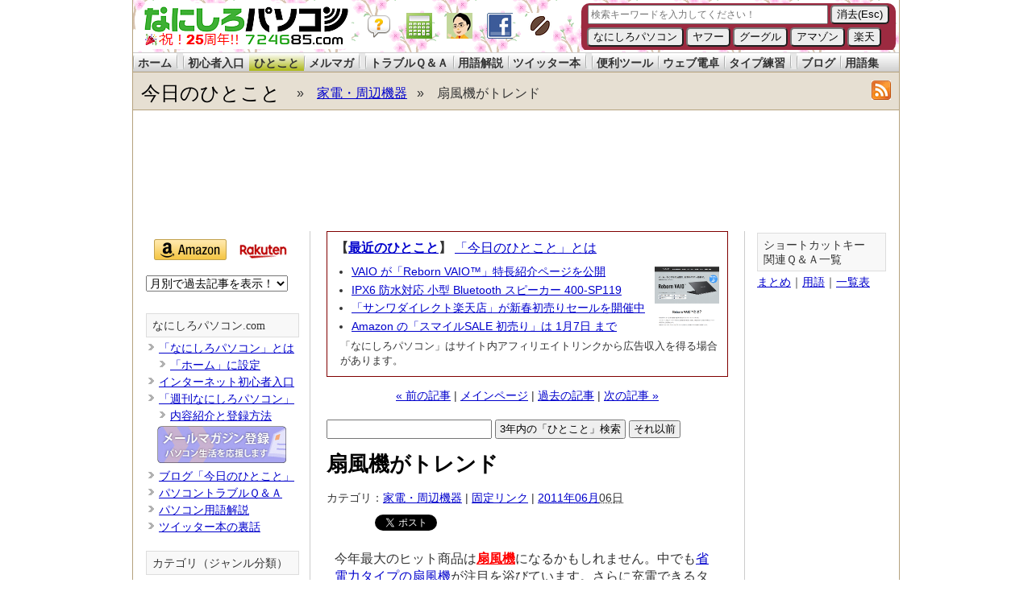

--- FILE ---
content_type: text/html
request_url: https://www.724685.com/blog/2011/06/06101711.html
body_size: 11009
content:
<!DOCTYPE html PUBLIC "-//W3C//DTD XHTML 1.0 Transitional//EN"
    "https://www.w3.org/TR/xhtml1/DTD/xhtml1-transitional.dtd">
<html xmlns="https://www.w3.org/1999/xhtml" id="sixapart-standard">
<head>
    <meta http-equiv="Content-Type" content="text/html; charset=UTF-8" />
    <title>扇風機がトレンド - 家電・周辺機器にひとこと</title>

    <meta name="description" content="今年最大のヒット商品は扇風機になるかもしれません。中でも省電力タイプの扇風機が注目を浴びています。さらに充電できるタイプも売れているようで、製品によっては品切れ..." />
    
    
    <meta property="og:image" content="https://m.media-amazon.com/images/I/41FMSZ58FPL._SL160_.jpg" />
    
    <meta property="fb:app_id" content="129467390459473" />
    <meta property="og:type" content="article" />
    <meta property="og:title" content="扇風機がトレンド - 家電・周辺機器にひとこと" />
    <meta name="twitter:card" content="summary">
    <meta name="twitter:site" content="@724685">
    <meta name="twitter:domain" content="www.724685.com">
    <meta name="twitter:creator" content="@724685">
    <meta name="twitter:title" content="扇風機がトレンド - 家電・周辺機器にひとこと">
    <meta name="twitter:description" content="今年最大のヒット商品は扇風機になるかもしれません。中でも省電力タイプの扇風機が注...">
    <meta name="twitter:image" content="https://m.media-amazon.com/images/I/41FMSZ58FPL._SL160_.jpg" />
    <link rel="canonical" href="https://www.724685.com/blog/2011/06/06101711.html" />

    
    
    
    
    
    
    
    

    
    
    
    <meta name="robots" content="noindex">





    
    
    
        
        
        
        
    
    <meta name="mtea:params" content='{"blog_id":"165","posttype":"entry","folder_id":"3033","entry_id":"93785"}'>

    <link rel="shortcut icon" href="https://www.724685.com/7246.ico">
    <link rel="stylesheet" href="https://www.724685.com/blog/styles.css" type="text/css" />

    

    <link rel="prev" href="https://www.724685.com/blog/2011/06/05101725.html" title="超吸水傘ケース SUSU" />
    <link rel="next" href="https://www.724685.com/blog/2011/06/07100612.html" title="この秋、アップルから iCloud" />
    
    


<script type="text/javascript" src="https://www.724685.com/blog/ajaxCalendar.js"></script>
<script type="text/javascript" src="https://www.724685.com/blog/dayChecker.js"></script>
<script type="text/javascript" src="https://www.724685.com/calc/popcalc.js"></script>

<!-- Google tag (gtag.js) -->
<script async src="https://www.googletagmanager.com/gtag/js?id=G-M8TD25NEFF"></script>
<script>
  window.dataLayer = window.dataLayer || [];
  function gtag(){dataLayer.push(arguments);}
  gtag('js', new Date());

  gtag('config', 'G-M8TD25NEFF');
</script>

<script type='text/javascript'>
var googletag = googletag || {};
googletag.cmd = googletag.cmd || [];
(function() {
var gads = document.createElement('script');
gads.async = true;
gads.type = 'text/javascript';
var useSSL = 'https:' == document.location.protocol;
gads.src = (useSSL ? 'https:' : 'http:') + 
'//www.googletagservices.com/tag/js/gpt.js';
var node = document.getElementsByTagName('script')[0];
node.parentNode.insertBefore(gads, node);
})();
</script>

</head>

<body class="mt-archive-listing mt-entry-archive layout-twt">
    <div id="container">
<!--ヘッダー start/-->
<div id="header">

<div id="logo2">
<a href="https://www.724685.com/"><img id="logo-img" src="https://www.724685.com/include/img/724685_logo_yoko.gif" alt="なにしろパソコンドットコム" width="253" height="49" border="0" /></a>
<a href="https://www.724685.com/faq/index.php?faq_id=97"><img src="https://www.724685.com/img/32px_balloon_001_c-trans.png" alt="balloon" width="32" height="32" border="0" class="icon"/></a>
<a href="javascript:(function(){var%20a;a=window.open(&quot;//www.724685.com/calc/&quot;,&quot;calc1&quot;,&quot;toolbar=no,location=no,directories=no,status=no,menubar=no,scrollbars=no,resizable=yes,copyhistory=no,width=400,height=470&quot;);a.blur();a.focus();})();"><img src="https://www.724685.com/img/1009_32.png" alt="なにしろ電卓" onclick="cal()" width="32" height="32" border="0" class="icon2" /></a><a href="https://twitter.com/724685" target="_blank"><img src="https://www.724685.com/img/hayashi32.png" alt="@724685 Twitter" width="32" height="32" border="0" class="icon" /></a><a href="https://www.facebook.com/724685.fan" target="_blank"><img src="https://www.724685.com/img/fp32.png" alt="fp32" width="32" height="32" border="0" class="icon"/></a><a href="https://coffeezuki.com/" target="_blank"><img src="https://coffeezuki.com/coffeezuki-icon.png" alt="コーヒー好き" width="32" height="32" border="0" class="icon" /></a>

<div id='search' style='width:390px; height:60px; float:right; margin:4px 4px 0 0;'>
<iframe name="I1" marginwidth="0" marginheight="0" height="58" width="390" scrolling="no" border="0" frameborder="0" src="/parts/kensaku.htm"></iframe>
</div>

</div>

<div id="nav">
<ul>
<li><a href="/">ホーム</a></li>
<li id="space"></li>
<li><a href="/main/">初心者入口</a></li>
<li id="noac" onclick="location.href='/blog/'">ひとこと</a></li>
<li><a href="/maga/">メルマガ</a></li>
<li id="space"></li>
<li><a href="/weekly/">トラブルＱ＆Ａ</a></li>
<li><a href="/word/">用語解説</a></li>
<li><a href="/twitter/">ツイッター本</a></li>
<li id="space"></li>
<li><a href="/tool/">便利ツール</a></li>
<li><a href="/calc/howto.htm">ウェブ電卓</a></li>
<li><a href="/type/">タイプ練習</a></li>
<li id="space"></li>
<li><a href="https://www.nanigoto.com/">ブログ</a></li>
<li><a href="https://pc-yougo.com/">用語集</a></li>
</ul>
</div>
                <div id="header-title">
                    <div id="header-content" xmlns:v="http://rdf.data-vocabulary.org/#">

                        <div id="header-name">
                        <span typeof="v:Breadcrumb">
                        <a href="https://www.724685.com/blog/" rel="v:url" property="v:title">今日のひとこと</a>
                        </span>
                        </div>
                        <div id="header-description">
                        &raquo;&nbsp;&nbsp;&nbsp;
                        <span typeof="v:Breadcrumb">
                        <a href="https://www.724685.com/blog/net/kaden/" rel="v:url" property="v:title">家電・周辺機器</a>
                        </span>
                        &nbsp;&nbsp;&raquo;&nbsp;&nbsp;&nbsp;
                        扇風機がトレンド</div>

<div id="header-rss"><a href="https://www.724685.com/blog/rss.xml"><img src="https://www.724685.com/images/tag/feed-icon.gif" alt="RSS Feed" width="24" height="24" border="0" /></a></div>
                    </div>
                </div>


</div>
<!--/ヘッダー end-->
            <div id="content">

<div style='margin:-5px auto 5px auto; height:130px;'>
<script async src="https://pagead2.googlesyndication.com/pagead/js/adsbygoogle.js?ca-pub-3092191306878768" crossorigin="anonymous"></script>
<!-- TOPバナー -->
<ins class="adsbygoogle"
     style="display:inline-block;width:950px;height:120px"
     data-ad-client="ca-pub-3092191306878768"
     data-ad-region = "724685"
     data-ad-slot="5159900170"></ins>
<script>
     (adsbygoogle = window.adsbygoogle || []).push({});
</script>
</div>

                <div id="content-inner">
                    <div id="alpha">
                        <div id="alpha-inner">

        
            

<div class="table-topics">
    <div class="latest">
        <p><strong>【<a href="https://www.724685.com/blog/">最近のひとこと</a>】</strong> <a href="//www.724685.com/blog/2005/04/01000000.html">「今日のひとこと」とは</a></p>
        
        
            <a href="https://www.724685.com/blog/2026/01/06130100.html"><img src='https://www.724685.com/blog/images/site/20260106-130119.png' width="80" class="asset-thumb" alt="VAIO が「Reborn VAIO™」特長紹介ページを公開" title="VAIO が「Reborn VAIO™」特長紹介ページを公開" /></a>
        
        
        <ul>
            
            
                <li><p><a href="https://www.724685.com/blog/2026/01/06130100.html">VAIO が「Reborn VAIO™」特長紹介ページを公開</a></p></li>
            
                <li><p><a href="https://www.724685.com/blog/2026/01/05125520.html">IPX6 防水対応 小型 Bluetooth スピーカー 400-SP119</a></p></li>
            
                <li><p><a href="https://www.724685.com/blog/2026/01/04134354.html">「サンワダイレクト楽天店」が新春初売りセールを開催中</a></p></li>
            
                <li><p><a href="https://www.724685.com/blog/2026/01/03121602.html">Amazon の「スマイルSALE 初売り」は 1月7日 まで</a></p></li>
            
            
        </ul>
        <p class="affiliate">「なにしろパソコン」はサイト内アフィリエイトリンクから広告収入を得る場合があります。</p>
    </div>
</div>
            
        

<div class="content-nav">
    
    <a href="https://www.724685.com/blog/2011/06/05101725.html">&laquo; 前の記事</a> |
    
    <a href="https://www.724685.com/blog/">メインページ</a> | <a href="https://www.724685.com/blog/archives.html">過去の記事</a>
    
    | <a href="https://www.724685.com/blog/2011/06/07100612.html">次の記事 &raquo;</a>
    
</div>

<div class="search-nav">
<script type="text/javascript" src="/include/js/blog_ajax_json_search3.js"></script>
<form action="javascript:blogAjaxJsonSearch('/blog/search_data.txt', document.getElementById('search_box').value);" name="search">
<input id="search_box" name="search_box" style="width:205px;" type="search" value=""> <input id="search_button" onclick="javascript:blogAjaxJsonSearch('/blog/search_data.txt', document.getElementById('search_box').value);" type="button" value=" 3年内の「ひとこと」検索 "> <input id="search_button2" onclick="javascript:blogAjaxJsonSearch('/blog/search_data01.txt', document.getElementById('search_box').value);" type="button" value=" それ以前 ">&nbsp;</form>
<div class="content">
</div>
</div>

<!-- google_ad_section_start -->
<div id="entry-93785" class="entry-asset asset hentry">
    <div class="asset-header">
        <h1 id="page-title" class="asset-name entry-title">扇風機がトレンド</h1>
        <div class="asset-meta0">
    <span class="byline vcard">

    カテゴリ：<a href="https://www.724685.com/blog/net/kaden/">家電・周辺機器</a> | 
    <a href="https://www.724685.com/blog/2011/06/06101711.html">固定リンク</a> | <abbr class="published" title="2011-06-06T10:17:11+09:00"><a href="https://www.724685.com/blog/2011/06/">2011年06月</a>06日</abbr>
    </span>
</div>

<div class="asset-meta1">
<div class="hatena">
<a href="https://b.hatena.ne.jp/entry/https://www.724685.com/blog/2011/06/06101711.html" class="hatena-bookmark-button" data-hatena-bookmark-title='扇風機がトレンド - パソコン生活応援「今日のひとこと」' data-hatena-bookmark-layout="standard" title="このエントリーをはてなブックマークに追加"><img src="https://b.st-hatena.com/images/entry-button/button-only.gif" alt="このエントリーをはてなブックマークに追加" width="20" height="20" style="border: none;" /></a><script type="text/javascript" src="https://b.st-hatena.com/js/bookmark_button.js" charset="utf-8" async="async"></script>
</div>
<div class="tweet">
<a href="http://twitter.com/share" class="twitter-share-button" data-url="https://www.724685.com/blog/2011/06/06101711.html" data-text="扇風機がトレンド" data-count="horizontal" data-via="724685" data-lang="ja">Tweet</a>
<script type="text/javascript" src="https://platform.twitter.com/widgets.js" charset="utf-8"></script>
</div>
<div class="fb">
<iframe src="https://www.facebook.com/plugins/like.php?href=https%3A%2F%2Fwww.724685.com%2Fblog%2F2011%2F06%2F06101711.html&amp;layout=button_count&amp;show_faces=true&amp;width=110&amp;action=like&amp;colorscheme=light&amp;height=21" scrolling="no" frameborder="0" style="border:none; overflow:hidden; width:110px; height:24px;" allowTransparency="true"></iframe>
</div>
</div>

    </div>
    <div class="asset-content entry-content">
<!--cmstart-->

        <div class="asset-body">
            <p>今年最大のヒット商品は<a class="red" href="http://amzn.to/mAm6Xp">扇風機</a>になるかもしれません。中でも<a href="http://trendy.nikkeibp.co.jp/article/column/20110511/1035593/">省電力タイプの扇風機</a>が注目を浴びています。さらに充電できるタイプも売れているようで、製品によっては品切れ状態になっており、ますますヒートアップしそうです。　</p><table cellpadding="5" border="0"><tbody><tr><td valign="top"><a target="_top" href="https://www.amazon.co.jp/exec/obidos/ASIN/B004VYDJZ4/724685-22/"><img alt="充電式扇風機　LEDライト機能付き" border="0" src="https://m.media-amazon.com/images/I/41FMSZ58FPL._SL160_.jpg" /></a></td><td valign="top"><font size="-1"><a target="_top" href="https://www.amazon.co.jp/exec/obidos/ASIN/B004VYDJZ4/724685-22/">充電式扇風機　LEDライト機能付き</a><br /><br />TSUBASACORPORATION <br /><a target="_top" href="https://www.amazon.co.jp/exec/obidos/ASIN/B004VYDJZ4/724685-22/">Amazonで詳しく見る</a></font> <font size="-2">by <a href="http://www.goodpic.com/mt/aws/index.html">G-Tools</a></font></td></tr></tbody></table>


<div class="affibox">
<p>「なにしろパソコン」では記事内に Amazon や 楽天 が販売する商品へのリンクや画像を掲載することがあり、そのアフィリエイトリンクを経由して商品の購入があったときに販売元から広告収入を得る場合があります。</p>
</div>

        </div>


        <div id="more" class="asset-more">
            <p><strong>【編集長のもうひとこと】</strong></p><p>以前からエアコンと扇風機は併用していたので、特に慌てて買いに行く必要はないのですが、充電できるタイプはちょっと気になります。</p><p>おまけに LEDランプが内蔵された製品は、扇風機が必要ない時でも使えるので売れそうです。</p><p>今後、ほとんどの電化製品が充電できるようになっていくかもしれませんね。</p><table cellpadding="5" border="0"><tbody><tr><td valign="top"><a target="_top" href="https://www.amazon.co.jp/exec/obidos/ASIN/B001F7EBRA/724685-22/"><img alt="SONY BRAVIA 4型V 防水ワンセグ液晶テレビ AM/FMラジオ対応 2GBメモリー搭載 XDV-W600-LC ブルー" border="0" src="https://m.media-amazon.com/images/I/418wn5bxvZL._SL160_.jpg" /></a></td><td valign="top"><font size="-1"><a target="_top" href="https://www.amazon.co.jp/exec/obidos/ASIN/B001F7EBRA/724685-22/">SONY BRAVIA 4型V 防水ワンセグ液晶テレビ<br /> AM/FMラジオ対応 2GBメモリー搭載<br /> XDV-W600-LC ブルー</a><br /><br />ソニー 2008-10-30<br /><a target="_top" href="https://www.amazon.co.jp/exec/obidos/ASIN/B001F7EBRA/724685-22/">Amazonで詳しく見る</a></font> <font size="-2">by <a href="http://www.goodpic.com/mt/aws/index.html">G-Tools</a></font></td></tr></tbody></table>
            <div class="affibox">
               <p>記事の情報は公開時あるいは更新時のもので、最新情報はリンク先など情報元の公式ページでご確認ください。</p>
            </div>
        </div>

<!--cmend-->
    </div>

<div class="thanks">
<p><strong>スポンサーリンク</strong></p>

<div style='margin:0px auto 15px auto; height:280px;'>
<script async src="https://pagead2.googlesyndication.com/pagead/js/adsbygoogle.js?ca-pub-3092191306878768" crossorigin="anonymous"></script>
<!-- 中央レクタングル -->
<ins class="adsbygoogle"
     style="display:inline-block;width:336px;height:280px"
     data-ad-client="ca-pub-3092191306878768"
     data-ad-region = "724685"
     data-ad-slot="9384185832"></ins>
<script>
     (adsbygoogle = window.adsbygoogle || []).push({});
</script>
</div>

</div>

<div class="thanks">
<p><strong>ご意見＆コメント</strong></p>
<p>「<a href="//www.724685.com/blog/">今日のひとこと</a>」をお読みいただき、ありがとうございます。</p>
<p>「参考になった」「ちょっと違うかも？」というときは <a href="https://twitter.com/724685">Twitter</a>、<a href="https://www.facebook.com/724685.fan">Facebookページ</a>を使ってご感想やコメントをいただけると嬉しいです！励みにもなりますし、必要に応じて情報の追加や修正もしてまいります。</p>

<div class="asset-meta1">
<div class="hatena">
<a href="https://b.hatena.ne.jp/entry/https://www.724685.com/blog/2011/06/06101711.html" class="hatena-bookmark-button" data-hatena-bookmark-title='扇風機がトレンド - パソコン生活応援「今日のひとこと」' data-hatena-bookmark-layout="standard" title="このエントリーをはてなブックマークに追加"><img src="https://b.st-hatena.com/images/entry-button/button-only.gif" alt="このエントリーをはてなブックマークに追加" width="20" height="20" style="border: none;" /></a><script type="text/javascript" src="https://b.st-hatena.com/js/bookmark_button.js" charset="utf-8" async="async"></script>
</div>
<div class="tweet">
<a href="https://twitter.com/share?ref_src=twsrc%5Etfw" class="twitter-share-button" data-url="https://www.724685.com/blog/2011/06/06101711.html" data-text="扇風機がトレンド" data-show-count="false" data-via="724685" data-lang="ja">Tweet</a><script async src="https://platform.twitter.com/widgets.js" charset="utf-8"></script>
</div>
<div class="fb">
<iframe src="https://www.facebook.com/plugins/like.php?href=https%3A%2F%2Fwww.724685.com%2Fblog%2F2011%2F06%2F06101711.html&amp;layout=button_count&amp;show_faces=true&amp;width=110&amp;action=like&amp;colorscheme=light&amp;height=21" scrolling="no" frameborder="0" style="border:none; overflow:hidden; width:110px; height:24px;" allowTransparency="true"></iframe>
</div>
</div>

</div>

<div class="thanks">
<p>　</p>
<p><strong>同じカテゴリー「<a href="https://www.724685.com/blog/net/kaden/">家電・周辺機器</a>」の記事</strong></p>
</div>

<div class="articleList2">



	
		
			
			<article>
<a href="https://www.724685.com/blog/2025/05/20115832.html">
<p class="image"><img src="https://www.724685.com/blog/images/site/20250520-115917.png" width="200" height="100" $></p>
<div class="text">
アイ・オー・データ、HDD事業 30周年記念プレゼント
</div>
</a>
</article>
			
	
		
			
			<article>
<a href="https://www.724685.com/blog/2025/03/25130239.html">
<p class="image"><img src="https://www.724685.com/blog/images/site/20250325-130313.png" width="200" height="100" $></p>
<div class="text">
バッファローが「高速SSD プレゼントキャンペーン」を開催
</div>
</a>
</article>
			
	
		
			
			<article>
<a href="https://www.724685.com/blog/2025/01/28130850.html">
<p class="image"><img src="https://www.724685.com/blog/images/site/20250128-131120.png" width="200" height="100" $></p>
<div class="text">
確かに「モバイルバッテリーの寿命は何年」かは気になる
</div>
</a>
</article>
			
	
		
			
			<article>
<a href="https://www.724685.com/blog/2025/01/24112329.html">
<p class="image"><img src="https://www.724685.com/blog/images/site/20250124-112631.png" width="200" height="100" $></p>
<div class="text">
バッファロー Wi-Fiルーター＆VAIO モバイルモニターが当たる
</div>
</a>
</article>
			
	
		
			
			<article>
<a href="https://www.724685.com/blog/2025/01/23113802.html">
<p class="image"><img src="https://www.724685.com/blog/images/site/20250123-122443.png" width="200" height="100" $></p>
<div class="text">
バッファロー「Wi-Fi ルータープレゼントキャンペーン」
</div>
</a>
</article>
			
	
		
			
			<article>
<a href="https://www.724685.com/blog/2023/04/17131121.html">
<p class="image"><img src="https://www.724685.com/blog/images/site/20230417-131418.png" width="200" height="100" $></p>
<div class="text">
I-O DATA × HHKB コラボ 新生活プレゼントキャンペーン
</div>
</a>
</article>
			
	
		
			
			<article>
<a href="https://www.724685.com/blog/2023/02/13141543.html">
<p class="image"><img src="https://www.724685.com/blog/images/site/20230213-144720.png" width="200" height="100" $></p>
<div class="text">
モバイルバッテリーを正しく安全に処分する方法とは
</div>
</a>
</article>
			
	
		
			
			<article>
<a href="https://www.724685.com/blog/2021/04/16112221.html">
<p class="image"><img src="https://www.724685.com/blog/images/site/20210416%20114252.png" width="200" height="100" $></p>
<div class="text">
「アイラブデスク 5周年」で「いおたろフィギュア」が当たる
</div>
</a>
</article>
			
	


</div>

<div class="thanks">
<p><strong>関連した記事を検索</strong></p>
<p>「<a href="//www.724685.com/blog/">今日のひとこと</a>」以外にも「<a href="//www.724685.com/weekly/">パソコントラブルＱ＆Ａ</a>」「<a href="//www.724685.com/word/">パソコン用語解説</a>」で各種Ｑ＆Ａや用語解説を豊富に掲載中です。検索してみてください！</p>
<form action="//www.724685.com/blog/search.html" id="cse-search-box">
  <div>
    <input type="text" name="q" size="40" />
    <input type="submit" name="sa" value="サイト内検索" />
  </div>
</form>
</div>

</div>

<!-- google_ad_section_end -->



<div class="content-nav">
    
    <a href="https://www.724685.com/blog/2011/06/05101725.html">&laquo; 前の記事</a> |
    
    <a href="https://www.724685.com/blog/">メインページ</a> | <a href="https://www.724685.com/blog/archives.html">過去の記事</a>
    
    | <a href="https://www.724685.com/blog/2011/06/07100612.html">次の記事 &raquo;</a>
    
</div>

</div>
                    </div>

                <div id="beta">
    <div id="beta-inner">

    <div class="widget-archive widget-archive-category widget">
    <div class="associate">
        <a href="https://amzn.to/3XK8caN"><img src="/img/b_amazon3.png" alt="amazon" width="90" height="26" border="0" /></a> 
<a href="http://hb.afl.rakuten.co.jp/hsc/1294c57a.acf5a9db.1294c579.ce8201a1/"><img src="/img/b_rakuten.gif" alt="楽天" width="63" height="31" border="0" /></a>
    </div>


    
        
<div class="widget-archive-monthly-dropdown widget-archive widget">
   <div class="widget-content">
      <select onchange="nav(this)" style="font-size:14px; line-height: 16px;">
         <option>月別で過去記事を表示！</option>
         <option value="https://www.724685.com/blog/2026/01/">2026年1月 (6)</option>
    
        <option value="https://www.724685.com/blog/2025/12/">2025年12月 (31)</option>
    
        <option value="https://www.724685.com/blog/2025/11/">2025年11月 (30)</option>
    
        <option value="https://www.724685.com/blog/2025/10/">2025年10月 (32)</option>
    
        <option value="https://www.724685.com/blog/2025/09/">2025年9月 (30)</option>
    
        <option value="https://www.724685.com/blog/2025/08/">2025年8月 (31)</option>
    
        <option value="https://www.724685.com/blog/2025/07/">2025年7月 (31)</option>
    
        <option value="https://www.724685.com/blog/2025/06/">2025年6月 (30)</option>
    
        <option value="https://www.724685.com/blog/2025/05/">2025年5月 (31)</option>
    
        <option value="https://www.724685.com/blog/2025/04/">2025年4月 (30)</option>
    
        <option value="https://www.724685.com/blog/2025/03/">2025年3月 (31)</option>
    
        <option value="https://www.724685.com/blog/2025/02/">2025年2月 (28)</option>
    
        <option value="https://www.724685.com/blog/2025/01/">2025年1月 (31)</option>
    
        <option value="https://www.724685.com/blog/2024/12/">2024年12月 (31)</option>
    
        <option value="https://www.724685.com/blog/2024/11/">2024年11月 (30)</option>
    
        <option value="https://www.724685.com/blog/2024/10/">2024年10月 (31)</option>
    
        <option value="https://www.724685.com/blog/2024/09/">2024年9月 (30)</option>
    
        <option value="https://www.724685.com/blog/2024/08/">2024年8月 (31)</option>
    
        <option value="https://www.724685.com/blog/2024/07/">2024年7月 (31)</option>
    
        <option value="https://www.724685.com/blog/2024/06/">2024年6月 (30)</option>
    
        <option value="https://www.724685.com/blog/2024/05/">2024年5月 (31)</option>
    
        <option value="https://www.724685.com/blog/2024/04/">2024年4月 (30)</option>
    
        <option value="https://www.724685.com/blog/2024/03/">2024年3月 (31)</option>
    
        <option value="https://www.724685.com/blog/2024/02/">2024年2月 (29)</option>
    
        <option value="https://www.724685.com/blog/2024/01/">2024年1月 (31)</option>
    
        <option value="https://www.724685.com/blog/2023/12/">2023年12月 (31)</option>
    
        <option value="https://www.724685.com/blog/2023/11/">2023年11月 (30)</option>
    
        <option value="https://www.724685.com/blog/2023/10/">2023年10月 (31)</option>
    
        <option value="https://www.724685.com/blog/2023/09/">2023年9月 (30)</option>
    
        <option value="https://www.724685.com/blog/2023/08/">2023年8月 (31)</option>
    
        <option value="https://www.724685.com/blog/2023/07/">2023年7月 (31)</option>
    
        <option value="https://www.724685.com/blog/2023/06/">2023年6月 (30)</option>
    
        <option value="https://www.724685.com/blog/2023/05/">2023年5月 (31)</option>
    
        <option value="https://www.724685.com/blog/2023/04/">2023年4月 (30)</option>
    
        <option value="https://www.724685.com/blog/2023/03/">2023年3月 (31)</option>
    
        <option value="https://www.724685.com/blog/2023/02/">2023年2月 (28)</option>
    
        <option value="https://www.724685.com/blog/2023/01/">2023年1月 (31)</option>
    
        <option value="https://www.724685.com/blog/2022/12/">2022年12月 (31)</option>
    
        <option value="https://www.724685.com/blog/2022/11/">2022年11月 (30)</option>
    
        <option value="https://www.724685.com/blog/2022/10/">2022年10月 (31)</option>
    
        <option value="https://www.724685.com/blog/2022/09/">2022年9月 (30)</option>
    
        <option value="https://www.724685.com/blog/2022/08/">2022年8月 (31)</option>
    
        <option value="https://www.724685.com/blog/2022/07/">2022年7月 (31)</option>
    
        <option value="https://www.724685.com/blog/2022/06/">2022年6月 (30)</option>
    
        <option value="https://www.724685.com/blog/2022/05/">2022年5月 (31)</option>
    
        <option value="https://www.724685.com/blog/2022/04/">2022年4月 (30)</option>
    
        <option value="https://www.724685.com/blog/2022/03/">2022年3月 (31)</option>
    
        <option value="https://www.724685.com/blog/2022/02/">2022年2月 (28)</option>
    
        <option value="https://www.724685.com/blog/2022/01/">2022年1月 (31)</option>
    
        <option value="https://www.724685.com/blog/2021/12/">2021年12月 (31)</option>
    
        <option value="https://www.724685.com/blog/2021/11/">2021年11月 (30)</option>
    
        <option value="https://www.724685.com/blog/2021/10/">2021年10月 (31)</option>
    
        <option value="https://www.724685.com/blog/2021/09/">2021年9月 (30)</option>
    
        <option value="https://www.724685.com/blog/2021/08/">2021年8月 (31)</option>
    
        <option value="https://www.724685.com/blog/2021/07/">2021年7月 (31)</option>
    
        <option value="https://www.724685.com/blog/2021/06/">2021年6月 (30)</option>
    
        <option value="https://www.724685.com/blog/2021/05/">2021年5月 (31)</option>
    
        <option value="https://www.724685.com/blog/2021/04/">2021年4月 (30)</option>
    
        <option value="https://www.724685.com/blog/2021/03/">2021年3月 (31)</option>
    
        <option value="https://www.724685.com/blog/2021/02/">2021年2月 (28)</option>
    
        <option value="https://www.724685.com/blog/2021/01/">2021年1月 (31)</option>
    
        <option value="https://www.724685.com/blog/2020/12/">2020年12月 (31)</option>
    
        <option value="https://www.724685.com/blog/2020/11/">2020年11月 (30)</option>
    
        <option value="https://www.724685.com/blog/2020/10/">2020年10月 (31)</option>
    
        <option value="https://www.724685.com/blog/2020/09/">2020年9月 (30)</option>
    
        <option value="https://www.724685.com/blog/2020/08/">2020年8月 (31)</option>
    
        <option value="https://www.724685.com/blog/2020/07/">2020年7月 (31)</option>
    
        <option value="https://www.724685.com/blog/2020/06/">2020年6月 (30)</option>
    
        <option value="https://www.724685.com/blog/2020/05/">2020年5月 (31)</option>
    
        <option value="https://www.724685.com/blog/2020/04/">2020年4月 (30)</option>
    
        <option value="https://www.724685.com/blog/2020/03/">2020年3月 (31)</option>
    
        <option value="https://www.724685.com/blog/2020/02/">2020年2月 (29)</option>
    
        <option value="https://www.724685.com/blog/2020/01/">2020年1月 (31)</option>
    
        <option value="https://www.724685.com/blog/2019/12/">2019年12月 (31)</option>
    
        <option value="https://www.724685.com/blog/2019/11/">2019年11月 (30)</option>
    
        <option value="https://www.724685.com/blog/2019/10/">2019年10月 (31)</option>
    
        <option value="https://www.724685.com/blog/2019/09/">2019年9月 (30)</option>
    
        <option value="https://www.724685.com/blog/2019/08/">2019年8月 (31)</option>
    
        <option value="https://www.724685.com/blog/2019/07/">2019年7月 (31)</option>
    
        <option value="https://www.724685.com/blog/2019/06/">2019年6月 (30)</option>
    
        <option value="https://www.724685.com/blog/2019/05/">2019年5月 (31)</option>
    
        <option value="https://www.724685.com/blog/2019/04/">2019年4月 (30)</option>
    
        <option value="https://www.724685.com/blog/2019/03/">2019年3月 (31)</option>
    
        <option value="https://www.724685.com/blog/2019/02/">2019年2月 (28)</option>
    
        <option value="https://www.724685.com/blog/2019/01/">2019年1月 (31)</option>
    
        <option value="https://www.724685.com/blog/2018/12/">2018年12月 (31)</option>
    
        <option value="https://www.724685.com/blog/2018/11/">2018年11月 (30)</option>
    
        <option value="https://www.724685.com/blog/2018/10/">2018年10月 (31)</option>
    
        <option value="https://www.724685.com/blog/2018/09/">2018年9月 (30)</option>
    
        <option value="https://www.724685.com/blog/2018/08/">2018年8月 (31)</option>
    
        <option value="https://www.724685.com/blog/2018/07/">2018年7月 (31)</option>
    
        <option value="https://www.724685.com/blog/2018/06/">2018年6月 (30)</option>
    
        <option value="https://www.724685.com/blog/2018/05/">2018年5月 (31)</option>
    
        <option value="https://www.724685.com/blog/2018/04/">2018年4月 (30)</option>
    
        <option value="https://www.724685.com/blog/2018/03/">2018年3月 (31)</option>
    
        <option value="https://www.724685.com/blog/2018/02/">2018年2月 (28)</option>
    
        <option value="https://www.724685.com/blog/2018/01/">2018年1月 (31)</option>
    
        <option value="https://www.724685.com/blog/2017/12/">2017年12月 (31)</option>
    
        <option value="https://www.724685.com/blog/2017/11/">2017年11月 (30)</option>
    
        <option value="https://www.724685.com/blog/2017/10/">2017年10月 (31)</option>
    
        <option value="https://www.724685.com/blog/2017/09/">2017年9月 (30)</option>
    
        <option value="https://www.724685.com/blog/2017/08/">2017年8月 (31)</option>
    
        <option value="https://www.724685.com/blog/2017/07/">2017年7月 (31)</option>
    
        <option value="https://www.724685.com/blog/2017/06/">2017年6月 (30)</option>
    
        <option value="https://www.724685.com/blog/2017/05/">2017年5月 (31)</option>
    
        <option value="https://www.724685.com/blog/2017/04/">2017年4月 (30)</option>
    
        <option value="https://www.724685.com/blog/2017/03/">2017年3月 (32)</option>
    
        <option value="https://www.724685.com/blog/2017/02/">2017年2月 (28)</option>
    
        <option value="https://www.724685.com/blog/2017/01/">2017年1月 (31)</option>
    
        <option value="https://www.724685.com/blog/2016/12/">2016年12月 (31)</option>
    
        <option value="https://www.724685.com/blog/2016/11/">2016年11月 (30)</option>
    
        <option value="https://www.724685.com/blog/2016/10/">2016年10月 (31)</option>
    
        <option value="https://www.724685.com/blog/2016/09/">2016年9月 (30)</option>
    
        <option value="https://www.724685.com/blog/2016/08/">2016年8月 (31)</option>
    
        <option value="https://www.724685.com/blog/2016/07/">2016年7月 (31)</option>
    
        <option value="https://www.724685.com/blog/2016/06/">2016年6月 (30)</option>
    
        <option value="https://www.724685.com/blog/2016/05/">2016年5月 (31)</option>
    
        <option value="https://www.724685.com/blog/2016/04/">2016年4月 (30)</option>
    
        <option value="https://www.724685.com/blog/2016/03/">2016年3月 (31)</option>
    
        <option value="https://www.724685.com/blog/2016/02/">2016年2月 (29)</option>
    
        <option value="https://www.724685.com/blog/2016/01/">2016年1月 (31)</option>
    
        <option value="https://www.724685.com/blog/2015/12/">2015年12月 (31)</option>
    
        <option value="https://www.724685.com/blog/2015/11/">2015年11月 (30)</option>
    
        <option value="https://www.724685.com/blog/2015/10/">2015年10月 (31)</option>
    
        <option value="https://www.724685.com/blog/2015/09/">2015年9月 (30)</option>
    
        <option value="https://www.724685.com/blog/2015/08/">2015年8月 (31)</option>
    
        <option value="https://www.724685.com/blog/2015/07/">2015年7月 (31)</option>
    
        <option value="https://www.724685.com/blog/2015/06/">2015年6月 (30)</option>
    
        <option value="https://www.724685.com/blog/2015/05/">2015年5月 (31)</option>
    
        <option value="https://www.724685.com/blog/2015/04/">2015年4月 (30)</option>
    
        <option value="https://www.724685.com/blog/2015/03/">2015年3月 (31)</option>
    
        <option value="https://www.724685.com/blog/2015/02/">2015年2月 (28)</option>
    
        <option value="https://www.724685.com/blog/2015/01/">2015年1月 (31)</option>
    
        <option value="https://www.724685.com/blog/2014/12/">2014年12月 (31)</option>
    
        <option value="https://www.724685.com/blog/2014/11/">2014年11月 (30)</option>
    
        <option value="https://www.724685.com/blog/2014/10/">2014年10月 (31)</option>
    
        <option value="https://www.724685.com/blog/2014/09/">2014年9月 (30)</option>
    
        <option value="https://www.724685.com/blog/2014/08/">2014年8月 (31)</option>
    
        <option value="https://www.724685.com/blog/2014/07/">2014年7月 (31)</option>
    
        <option value="https://www.724685.com/blog/2014/06/">2014年6月 (30)</option>
    
        <option value="https://www.724685.com/blog/2014/05/">2014年5月 (31)</option>
    
        <option value="https://www.724685.com/blog/2014/04/">2014年4月 (30)</option>
    
        <option value="https://www.724685.com/blog/2014/03/">2014年3月 (31)</option>
    
        <option value="https://www.724685.com/blog/2014/02/">2014年2月 (28)</option>
    
        <option value="https://www.724685.com/blog/2014/01/">2014年1月 (32)</option>
    
        <option value="https://www.724685.com/blog/2013/12/">2013年12月 (31)</option>
    
        <option value="https://www.724685.com/blog/2013/11/">2013年11月 (30)</option>
    
        <option value="https://www.724685.com/blog/2013/10/">2013年10月 (31)</option>
    
        <option value="https://www.724685.com/blog/2013/09/">2013年9月 (30)</option>
    
        <option value="https://www.724685.com/blog/2013/08/">2013年8月 (31)</option>
    
        <option value="https://www.724685.com/blog/2013/07/">2013年7月 (31)</option>
    
        <option value="https://www.724685.com/blog/2013/06/">2013年6月 (30)</option>
    
        <option value="https://www.724685.com/blog/2013/05/">2013年5月 (31)</option>
    
        <option value="https://www.724685.com/blog/2013/04/">2013年4月 (30)</option>
    
        <option value="https://www.724685.com/blog/2013/03/">2013年3月 (31)</option>
    
        <option value="https://www.724685.com/blog/2013/02/">2013年2月 (28)</option>
    
        <option value="https://www.724685.com/blog/2013/01/">2013年1月 (31)</option>
    
        <option value="https://www.724685.com/blog/2012/12/">2012年12月 (31)</option>
    
        <option value="https://www.724685.com/blog/2012/11/">2012年11月 (30)</option>
    
        <option value="https://www.724685.com/blog/2012/10/">2012年10月 (31)</option>
    
        <option value="https://www.724685.com/blog/2012/09/">2012年9月 (30)</option>
    
        <option value="https://www.724685.com/blog/2012/08/">2012年8月 (31)</option>
    
        <option value="https://www.724685.com/blog/2012/07/">2012年7月 (31)</option>
    
        <option value="https://www.724685.com/blog/2012/06/">2012年6月 (30)</option>
    
        <option value="https://www.724685.com/blog/2012/05/">2012年5月 (31)</option>
    
        <option value="https://www.724685.com/blog/2012/04/">2012年4月 (30)</option>
    
        <option value="https://www.724685.com/blog/2012/03/">2012年3月 (31)</option>
    
        <option value="https://www.724685.com/blog/2012/02/">2012年2月 (29)</option>
    
        <option value="https://www.724685.com/blog/2012/01/">2012年1月 (31)</option>
    
        <option value="https://www.724685.com/blog/2011/12/">2011年12月 (31)</option>
    
        <option value="https://www.724685.com/blog/2011/11/">2011年11月 (30)</option>
    
        <option value="https://www.724685.com/blog/2011/10/">2011年10月 (31)</option>
    
        <option value="https://www.724685.com/blog/2011/09/">2011年9月 (30)</option>
    
        <option value="https://www.724685.com/blog/2011/08/">2011年8月 (31)</option>
    
        <option value="https://www.724685.com/blog/2011/07/">2011年7月 (31)</option>
    
        <option value="https://www.724685.com/blog/2011/06/">2011年6月 (30)</option>
    
        <option value="https://www.724685.com/blog/2011/05/">2011年5月 (31)</option>
    
        <option value="https://www.724685.com/blog/2011/04/">2011年4月 (30)</option>
    
        <option value="https://www.724685.com/blog/2011/03/">2011年3月 (33)</option>
    
        <option value="https://www.724685.com/blog/2011/02/">2011年2月 (28)</option>
    
        <option value="https://www.724685.com/blog/2011/01/">2011年1月 (31)</option>
    
        <option value="https://www.724685.com/blog/2010/12/">2010年12月 (32)</option>
    
        <option value="https://www.724685.com/blog/2010/11/">2010年11月 (30)</option>
    
        <option value="https://www.724685.com/blog/2010/10/">2010年10月 (32)</option>
    
        <option value="https://www.724685.com/blog/2010/09/">2010年9月 (30)</option>
    
        <option value="https://www.724685.com/blog/2010/08/">2010年8月 (31)</option>
    
        <option value="https://www.724685.com/blog/2010/07/">2010年7月 (32)</option>
    
        <option value="https://www.724685.com/blog/2010/06/">2010年6月 (32)</option>
    
        <option value="https://www.724685.com/blog/2010/05/">2010年5月 (32)</option>
    
        <option value="https://www.724685.com/blog/2010/04/">2010年4月 (30)</option>
    
        <option value="https://www.724685.com/blog/2010/03/">2010年3月 (32)</option>
    
        <option value="https://www.724685.com/blog/2010/02/">2010年2月 (30)</option>
    
        <option value="https://www.724685.com/blog/2010/01/">2010年1月 (31)</option>
    
        <option value="https://www.724685.com/blog/2009/12/">2009年12月 (34)</option>
    
        <option value="https://www.724685.com/blog/2009/11/">2009年11月 (33)</option>
    
        <option value="https://www.724685.com/blog/2009/10/">2009年10月 (32)</option>
    
        <option value="https://www.724685.com/blog/2009/09/">2009年9月 (30)</option>
    
        <option value="https://www.724685.com/blog/2009/08/">2009年8月 (31)</option>
    
        <option value="https://www.724685.com/blog/2009/07/">2009年7月 (31)</option>
    
        <option value="https://www.724685.com/blog/2009/06/">2009年6月 (30)</option>
    
        <option value="https://www.724685.com/blog/2009/05/">2009年5月 (31)</option>
    
        <option value="https://www.724685.com/blog/2009/04/">2009年4月 (30)</option>
    
        <option value="https://www.724685.com/blog/2009/03/">2009年3月 (31)</option>
    
        <option value="https://www.724685.com/blog/2009/02/">2009年2月 (28)</option>
    
        <option value="https://www.724685.com/blog/2009/01/">2009年1月 (31)</option>
    
        <option value="https://www.724685.com/blog/2008/12/">2008年12月 (31)</option>
    
        <option value="https://www.724685.com/blog/2008/11/">2008年11月 (30)</option>
    
        <option value="https://www.724685.com/blog/2008/10/">2008年10月 (31)</option>
    
        <option value="https://www.724685.com/blog/2008/09/">2008年9月 (30)</option>
    
        <option value="https://www.724685.com/blog/2008/08/">2008年8月 (31)</option>
    
        <option value="https://www.724685.com/blog/2008/07/">2008年7月 (31)</option>
    
        <option value="https://www.724685.com/blog/2008/06/">2008年6月 (31)</option>
    
        <option value="https://www.724685.com/blog/2008/05/">2008年5月 (31)</option>
    
        <option value="https://www.724685.com/blog/2008/04/">2008年4月 (30)</option>
    
        <option value="https://www.724685.com/blog/2008/03/">2008年3月 (31)</option>
    
        <option value="https://www.724685.com/blog/2008/02/">2008年2月 (29)</option>
    
        <option value="https://www.724685.com/blog/2008/01/">2008年1月 (31)</option>
    
        <option value="https://www.724685.com/blog/2007/12/">2007年12月 (31)</option>
    
        <option value="https://www.724685.com/blog/2007/11/">2007年11月 (30)</option>
    
        <option value="https://www.724685.com/blog/2007/10/">2007年10月 (31)</option>
    
        <option value="https://www.724685.com/blog/2007/09/">2007年9月 (30)</option>
    
        <option value="https://www.724685.com/blog/2007/08/">2007年8月 (31)</option>
    
        <option value="https://www.724685.com/blog/2007/07/">2007年7月 (31)</option>
    
        <option value="https://www.724685.com/blog/2007/06/">2007年6月 (30)</option>
    
        <option value="https://www.724685.com/blog/2007/05/">2007年5月 (31)</option>
    
        <option value="https://www.724685.com/blog/2007/04/">2007年4月 (31)</option>
    
        <option value="https://www.724685.com/blog/2007/03/">2007年3月 (31)</option>
    
        <option value="https://www.724685.com/blog/2007/02/">2007年2月 (28)</option>
    
        <option value="https://www.724685.com/blog/2007/01/">2007年1月 (31)</option>
    
        <option value="https://www.724685.com/blog/2006/12/">2006年12月 (31)</option>
    
        <option value="https://www.724685.com/blog/2006/11/">2006年11月 (30)</option>
    
        <option value="https://www.724685.com/blog/2006/10/">2006年10月 (36)</option>
    
        <option value="https://www.724685.com/blog/2006/09/">2006年9月 (34)</option>
    
        <option value="https://www.724685.com/blog/2006/08/">2006年8月 (35)</option>
    
        <option value="https://www.724685.com/blog/2006/07/">2006年7月 (36)</option>
    
        <option value="https://www.724685.com/blog/2006/06/">2006年6月 (34)</option>
    
        <option value="https://www.724685.com/blog/2006/05/">2006年5月 (35)</option>
    
        <option value="https://www.724685.com/blog/2006/04/">2006年4月 (35)</option>
    
        <option value="https://www.724685.com/blog/2006/03/">2006年3月 (35)</option>
    
        <option value="https://www.724685.com/blog/2006/02/">2006年2月 (32)</option>
    
        <option value="https://www.724685.com/blog/2006/01/">2006年1月 (37)</option>
    
        <option value="https://www.724685.com/blog/2005/12/">2005年12月 (35)</option>
    
        <option value="https://www.724685.com/blog/2005/11/">2005年11月 (34)</option>
    
        <option value="https://www.724685.com/blog/2005/10/">2005年10月 (37)</option>
    
        <option value="https://www.724685.com/blog/2005/09/">2005年9月 (34)</option>
    
        <option value="https://www.724685.com/blog/2005/08/">2005年8月 (36)</option>
    
        <option value="https://www.724685.com/blog/2005/07/">2005年7月 (37)</option>
    
        <option value="https://www.724685.com/blog/2005/06/">2005年6月 (35)</option>
    
        <option value="https://www.724685.com/blog/2005/05/">2005年5月 (36)</option>
    
        <option value="https://www.724685.com/blog/2005/04/">2005年4月 (34)</option>
    
        <option value="https://www.724685.com/blog/2005/03/">2005年3月 (1)</option>
    
        <option value="https://www.724685.com/blog/2005/02/">2005年2月 (1)</option>
    
        <option value="https://www.724685.com/blog/2005/01/">2005年1月 (1)</option>
    
        <option value="https://www.724685.com/blog/2004/12/">2004年12月 (1)</option>
    
        <option value="https://www.724685.com/blog/2004/11/">2004年11月 (1)</option>
    
        <option value="https://www.724685.com/blog/2004/10/">2004年10月 (1)</option>
    
        <option value="https://www.724685.com/blog/2004/09/">2004年9月 (1)</option>
    
        <option value="https://www.724685.com/blog/2004/08/">2004年8月 (1)</option>
    
        <option value="https://www.724685.com/blog/2004/07/">2004年7月 (1)</option>
    
        <option value="https://www.724685.com/blog/2004/06/">2004年6月 (1)</option>
    
        <option value="https://www.724685.com/blog/2004/05/">2004年5月 (1)</option>
    
        <option value="https://www.724685.com/blog/2004/04/">2004年4月 (1)</option>
    
        <option value="https://www.724685.com/blog/2004/03/">2004年3月 (1)</option>
    
        <option value="https://www.724685.com/blog/2004/02/">2004年2月 (1)</option>
    
        <option value="https://www.724685.com/blog/2004/01/">2004年1月 (1)</option>
    
        <option value="https://www.724685.com/blog/2003/12/">2003年12月 (1)</option>
    
        <option value="https://www.724685.com/blog/2003/11/">2003年11月 (1)</option>
    
        <option value="https://www.724685.com/blog/2003/10/">2003年10月 (1)</option>
    
        <option value="https://www.724685.com/blog/2003/09/">2003年9月 (1)</option>
    
        <option value="https://www.724685.com/blog/2003/08/">2003年8月 (1)</option>
    
        <option value="https://www.724685.com/blog/2003/07/">2003年7月 (1)</option>
    
        <option value="https://www.724685.com/blog/2003/06/">2003年6月 (1)</option>
    
        <option value="https://www.724685.com/blog/2003/05/">2003年5月 (1)</option>
    
        <option value="https://www.724685.com/blog/2003/04/">2003年4月 (1)</option>
    
        <option value="https://www.724685.com/blog/2003/03/">2003年3月 (1)</option>
    
        <option value="https://www.724685.com/blog/2003/02/">2003年2月 (1)</option>
    
        <option value="https://www.724685.com/blog/2003/01/">2003年1月 (1)</option>
    
        <option value="https://www.724685.com/blog/2002/12/">2002年12月 (1)</option>
    
        <option value="https://www.724685.com/blog/2002/11/">2002年11月 (1)</option>
    
        <option value="https://www.724685.com/blog/2002/10/">2002年10月 (1)</option>
    
        <option value="https://www.724685.com/blog/2002/09/">2002年9月 (1)</option>
    
        <option value="https://www.724685.com/blog/2002/08/">2002年8月 (1)</option>
    
        <option value="https://www.724685.com/blog/2002/07/">2002年7月 (1)</option>
    
        <option value="https://www.724685.com/blog/2002/06/">2002年6月 (1)</option>
    
        <option value="https://www.724685.com/blog/2002/05/">2002年5月 (1)</option>
    
        <option value="https://www.724685.com/blog/2002/04/">2002年4月 (1)</option>
    
        <option value="https://www.724685.com/blog/2002/03/">2002年3月 (1)</option>
    
        <option value="https://www.724685.com/blog/2002/02/">2002年2月 (1)</option>
    
        <option value="https://www.724685.com/blog/2002/01/">2002年1月 (1)</option>
    
        <option value="https://www.724685.com/blog/2001/12/">2001年12月 (1)</option>
    
        <option value="https://www.724685.com/blog/2001/11/">2001年11月 (1)</option>
    
        <option value="https://www.724685.com/blog/2001/10/">2001年10月 (1)</option>
    
        <option value="https://www.724685.com/blog/2001/09/">2001年9月 (1)</option>
    
        <option value="https://www.724685.com/blog/2001/08/">2001年8月 (1)</option>
    
        <option value="https://www.724685.com/blog/2001/07/">2001年7月 (1)</option>
    
        <option value="https://www.724685.com/blog/2001/06/">2001年6月 (1)</option>
    
        <option value="https://www.724685.com/blog/2001/05/">2001年5月 (1)</option>
    
        <option value="https://www.724685.com/blog/2001/04/">2001年4月 (1)</option>
    
        <option value="https://www.724685.com/blog/2001/03/">2001年3月 (1)</option>
    
        <option value="https://www.724685.com/blog/2001/02/">2001年2月 (1)</option>
    
        <option value="https://www.724685.com/blog/2001/01/">2001年1月 (1)</option>
    
        <option value="https://www.724685.com/blog/2000/12/">2000年12月 (1)</option>
    
        <option value="https://www.724685.com/blog/2000/11/">2000年11月 (1)</option>
    
        <option value="https://www.724685.com/blog/2000/10/">2000年10月 (1)</option>
    
        <option value="https://www.724685.com/blog/2000/09/">2000年9月 (1)</option>
    
        <option value="https://www.724685.com/blog/2000/08/">2000年8月 (1)</option>
      </select>
   </div>
</div>
<script type="text/javascript" charset="utf-8">
function nav(sel) {
   if (sel.selectedIndex == -1) return;
   var opt = sel.options[sel.selectedIndex];
   if (opt && opt.value)
      location.href = opt.value;
}    
</script>
        
    



    <h3 class="widget-header"><a href="//www.724685.com/">なにしろパソコン.com</a></h3>
    <div class="widget-content">
        <ul class="widget-list">
            <li class="widget-list-item"><img src="//www.724685.com/weekly/icons/mini/bullet.png"> <a href="/faq/index.php?faq_id=97" title="「なにしろパソコン」とは">「なにしろパソコン」とは</a></li>
            <li class="widget-list-item">　<img src="//www.724685.com/weekly/icons/mini/bullet.png"> <a href="/faq/index.php?faq_id=116" title="「なにしろパソコン」をブラウザーのホームに">「ホーム」に設定</a></li>
            <li class="widget-list-item"><img src="//www.724685.com/weekly/icons/mini/bullet.png"> <a href="/main/" title="インターネット初心者入口">インターネット初心者入口</a></li>
            <li class="widget-list-item"><img src="//www.724685.com/weekly/icons/mini/bullet.png"> <a href="/maga/" title="週刊なにしろパソコン">「週刊なにしろパソコン」</a></li>
            <li class="widget-list-item">　<img src="//www.724685.com/weekly/icons/mini/bullet.png"> <a href="/maga/order.html" title="内容紹介と登録方法">内容紹介と登録方法</a></li>
            <li class="widget-list-item">　<a href="/mm/"><img border="0" alt="申し込みはこちらから" width="160" height="46" src="/images/banner/mm.jpg" /></a></li>
            <li class="widget-list-item"><img src="//www.724685.com/weekly/icons/mini/bullet.png"> <a href="/blog/" title="編集長ブログ">ブログ「今日のひとこと」</a></li>
            <li class="widget-list-item"><img src="//www.724685.com/weekly/icons/mini/bullet.png"> <a href="/weekly/" title="パソコントラブルＱ＆Ａ">パソコントラブルＱ＆Ａ</a></li>
            <li class="widget-list-item"><img src="//www.724685.com/weekly/icons/mini/bullet.png"> <a href="/word/" title="パソコン用語解説">パソコン用語解説</a></li>
            <li class="widget-list-item"><img src="//www.724685.com/weekly/icons/mini/bullet.png"> <a href="/twitter/" title="ツイッター本の裏話">ツイッター本の裏話</a></li>
        </ul>
    </div>
</div>
<div class="widget-archive widget-archive-category widget">
    <h3 class="widget-header"><a href="//www.724685.com/blog/cat.htm">カテゴリ（ジャンル分類）</a></h3>
    <div class="widget-content">
        <ul class="widget-list">
            <li class="widget-list-item">編集長の「今日のひとこと」<ul class="widget-list">
            <li class="widget-list-item"><a href="https://www.724685.com/blog/today/goods/">商品紹介(1824)</a></li>
        
            <li class="widget-list-item"><a href="https://www.724685.com/blog/today/etc/">よもやま話(762)</a></li>
        
            <li class="widget-list-item"><a href="https://www.724685.com/blog/today/tv/">テレビ(134)</a></li>
        
            <li class="widget-list-item"><a href="https://www.724685.com/blog/today/pc/">パソコン(210)</a></li>
        
            <li class="widget-list-item"><a href="https://www.724685.com/blog/today/movie/">映画(169)</a></li>
        
            <li class="widget-list-item"><a href="https://www.724685.com/blog/today/music/">音楽(88)</a></li>
        
            <li class="widget-list-item"><a href="https://www.724685.com/blog/today/season/">季節＆天気(275)</a></li>
        
            <li class="widget-list-item"><a href="https://www.724685.com/blog/today/health/">健康(78)</a></li>
        
            <li class="widget-list-item"><a href="https://www.724685.com/blog/today/sports/">スポーツ(192)</a></li>
        
            <li class="widget-list-item"><a href="https://www.724685.com/blog/today/entertainment/">文化＆芸能(219)</a></li>
        
            <li class="widget-list-item"><a href="https://www.724685.com/blog/today/navi/">旅行＆グルメ(150)</a></li>
        
            <li class="widget-list-item"><a href="https://www.724685.com/blog/today/cat3137/">読後感想(3)</a></li>
        </ul></li>
        
            <li class="widget-list-item"><a href="https://www.724685.com/blog/net/">ネット関連情報(2)</a><ul class="widget-list">
            <li class="widget-list-item"><a href="https://www.724685.com/blog/net/yougo/">用語集(45)</a></li>
        
            <li class="widget-list-item"><a href="https://www.724685.com/blog/net/kaisetsu/">用語解説(327)</a></li>
        
            <li class="widget-list-item"><a href="https://www.724685.com/blog/net/cat3149/">トラブルＱ＆Ａ(314)</a></li>
        
            <li class="widget-list-item"><a href="https://www.724685.com/blog/net/724685/">なにしろパソコン(279)</a></li>
        
            <li class="widget-list-item"><a href="https://www.724685.com/blog/net/apple/">アップル（Apple）(106)</a></li>
        
            <li class="widget-list-item"><a href="https://www.724685.com/blog/net/amazon/">アマゾン（amazon）(236)</a></li>
        
            <li class="widget-list-item"><a href="https://www.724685.com/blog/net/google/">グーグル(Google)(301)</a></li>
        
            <li class="widget-list-item"><a href="https://www.724685.com/blog/net/site/">サイト＆サービス(552)</a></li>
        
            <li class="widget-list-item"><a href="https://www.724685.com/blog/net/sns/">ソーシャル（SNS）(32)</a></li>
        
            <li class="widget-list-item"><a href="https://www.724685.com/blog/net/twitter/">Ｘ(旧Twitter)(75)</a></li>
        
            <li class="widget-list-item"><a href="https://www.724685.com/blog/net/digital/">デジタル商品(191)</a></li>
        
            <li class="widget-list-item"><a href="https://www.724685.com/blog/net/marketing/">マーケティング(21)</a></li>
        
            <li class="widget-list-item"><a href="https://www.724685.com/blog/net/Microsoft/">マイクロソフト(276)</a></li>
        
            <li class="widget-list-item"><a href="https://www.724685.com/blog/net/yahoo/">ヤフー（Yahoo）(173)</a></li>
        
            <li class="widget-list-item"><a href="https://www.724685.com/blog/net/radio/">ラジオ番組(80)</a></li>
        
            <li class="widget-list-item"><a href="https://www.724685.com/blog/net/kaden/">家電・周辺機器(330)</a></li>
        
            <li class="widget-list-item"><a href="https://www.724685.com/blog/net/rakuten/">楽天(68)</a></li>
        </ul></li>
        
            <li class="widget-list-item">技術サポート<ul class="widget-list">
            <li class="widget-list-item"><a href="https://www.724685.com/blog/support/clubqa/">クラブＱ＆Ａ(42)</a></li>
        
            <li class="widget-list-item"><a href="https://www.724685.com/blog/support/security/">セキュリティ(119)</a></li>
        
            <li class="widget-list-item"><a href="https://www.724685.com/blog/support/editor/">編集長の仕事(93)</a></li>
        </ul></li>
        </ul>
    </div>
</div>


<script async src="https://pagead2.googlesyndication.com/pagead/js/adsbygoogle.js?ca-pub-3092191306878768" crossorigin="anonymous"></script>
<!-- 左サイド上 -->
<ins class="adsbygoogle"
     style="display:block"
     data-ad-client="ca-pub-3092191306878768"
     data-ad-region = "724685"
     data-ad-slot="6211227580"
     data-ad-format="auto"
     data-full-width-responsive="true"></ins>
<script>
     (adsbygoogle = window.adsbygoogle || []).push({});
</script>

    </div>
</div>

<div id="gamma">
    <div id="gamma-inner">
    <div class="widget-recent-assets widget">
    <h3 class="widget-header"><a href="https://www.724685.com/weekly/windows/shortcut/">ショートカットキー<br/>関連Ｑ＆Ａ一覧</a></h3>
    <div class="widget-content">
<p><a href="https://www.724685.com/weekly/qa230802.htm">まとめ</a>｜<a href="https://www.724685.com/word/windows/shortcut/">用語</a>｜<a href="https://www.724685.com/weekly/qa230802.htm#table">一覧表</p>
    </div>
</div>



<div class="widget-syndication widget">

<script async src="https://pagead2.googlesyndication.com/pagead/js/adsbygoogle.js?ca-pub-3092191306878768" crossorigin="anonymous"></script>
<!-- 右サイド上 -->
<ins class="adsbygoogle"
     style="display:block; margin-bottom:10px;"
     data-ad-client="ca-pub-3092191306878768"
     data-ad-region = "724685"
     data-ad-slot="6977514344"
     data-ad-format="auto"
     data-full-width-responsive="true"></ins>
<script>
     (adsbygoogle = window.adsbygoogle || []).push({});
</script>

</div>

<div class="widget-recent-assets widget">
    <h3 class="widget-header"><a href="//www.724685.com/blog/2005/04/01000001.html">編集長のプロフィール</a></h3>
    <div class="widget-content">

<p><a href="//www.724685.com/blog/2005/04/01000001.html"><img src="https://www.724685.com/images/hayashi/724685m.gif" width="86" height="86" alt="編集長" border="0" hspace="4" /></a></p>
<p><a href="//www.724685.com/blog/2005/04/01000001.html" rel="author">林 俊二</a>：パソコン生活応援アドバイザー。「<a href="//www.724685.com">なにしろパソコン.com</a>」サイト運営、<a href="//www.724685.com/maga/">メルマガ編集</a>、セミナー講師からコラム・<a href="//www.amazon.co.jp/dp/4798128082/724685-22">書籍執筆</a>まで実績豊富！</p>
    </div>
</div>

<a class="twitter-timeline" data-lang="en" data-width="200" data-height="600" data-theme="light" href="https://twitter.com/724685?ref_src=twsrc%5Etfw"></a>
<script async src="https://platform.twitter.com/widgets.js" charset="utf-8"></script>

<!--
<iframe src="https://feed.mikle.com/widget/v2/162494/?preloader-text=%E6%9B%B4%E6%96%B0%E4%B8%AD" height="802px" width="100%" class="fw-iframe" scrolling="no" frameborder="0"></iframe>
-->

<div class="widget-syndication widget">

<script async src="https://pagead2.googlesyndication.com/pagead/js/adsbygoogle.js?ca-pub-3092191306878768" crossorigin="anonymous"></script>
<!-- 右サイド下 -->
<ins class="adsbygoogle"
     style="display:block; margin:10px auto;"
     data-ad-client="ca-pub-3092191306878768"
     data-ad-region = "724685"
     data-ad-slot="5281289291"
     data-ad-format="vertical"
     data-full-width-responsive="false"></ins>
<script>
     (adsbygoogle = window.adsbygoogle || []).push({});
</script>

</div>
    </div>
</div>



                </div>
            </div>

<div style='margin:0px auto 20px auto;'>
<script async src="https://pagead2.googlesyndication.com/pagead/js/adsbygoogle.js?ca-pub-3092191306878768" crossorigin="anonymous"></script>
<!-- FOOTバナー -->
<ins class="adsbygoogle"
     style="display:block;"
     data-ad-client="ca-pub-3092191306878768"
     data-ad-region = "724685"
     data-ad-slot="9236119829"
     data-ad-format="auto"
     data-full-width-responsive="true"></ins>
<script>
     (adsbygoogle = window.adsbygoogle || []).push({});
</script>
</div>

<div id="footer">
<div id="footer-inner0">
<div id="cqamark">　</div>
<div id="footer-link">初心者から上級者まで愛用いただけるポータル＆マルチ検索サイトを目指して <a href="javascript:scrollTo(0,0)">▲</a><br />
<a href="/faq/?faq_id=97">「なにしろパソコン」とは</a>｜<a href="/faq/">よくある質問</a>｜<a href="https://www.724685.com/ask/">問い合わせ</a>｜<a href="/faq/?faq_id=113">個人情報</a>｜<a href="/staff/">スタッフルーム</a>｜<a href="/faq/?faq_id=115">広告掲載</a><br />
<a href="/blog/intro/link.html">リンクについて</a>｜<a href="/blog/intro/browser.html">対応ブラウザ</a>｜<a href="/blog/intro/notice.html">免責事項</a>｜<a href="https://www.nanigoto.com/">なにごとも経験</a>｜<a href="https://kichilog.com/">きちログ</a>｜<a href="https://pc-yougo.com/">パソコン用語集</a><br />
※「なにしろパソコン」はサイト内のアフィリエイトリンクから収入を得る場合があります。
</div>
<div id="pmark">　</div>
</div>
<div id="footer-inner2" onclick="location.href='//www.724685.com/'">
  <address>
  Copyright(C) 2000-2026 なにしろパソコン, All Rights Reserved.
  </address>
            </div>
        </div>
    </div>
</div>

</body>
</html>


--- FILE ---
content_type: text/html; charset=utf-8
request_url: https://www.google.com/recaptcha/api2/aframe
body_size: 267
content:
<!DOCTYPE HTML><html><head><meta http-equiv="content-type" content="text/html; charset=UTF-8"></head><body><script nonce="m8szhaW3yOZRuUCQsiNDIg">/** Anti-fraud and anti-abuse applications only. See google.com/recaptcha */ try{var clients={'sodar':'https://pagead2.googlesyndication.com/pagead/sodar?'};window.addEventListener("message",function(a){try{if(a.source===window.parent){var b=JSON.parse(a.data);var c=clients[b['id']];if(c){var d=document.createElement('img');d.src=c+b['params']+'&rc='+(localStorage.getItem("rc::a")?sessionStorage.getItem("rc::b"):"");window.document.body.appendChild(d);sessionStorage.setItem("rc::e",parseInt(sessionStorage.getItem("rc::e")||0)+1);localStorage.setItem("rc::h",'1769242771875');}}}catch(b){}});window.parent.postMessage("_grecaptcha_ready", "*");}catch(b){}</script></body></html>